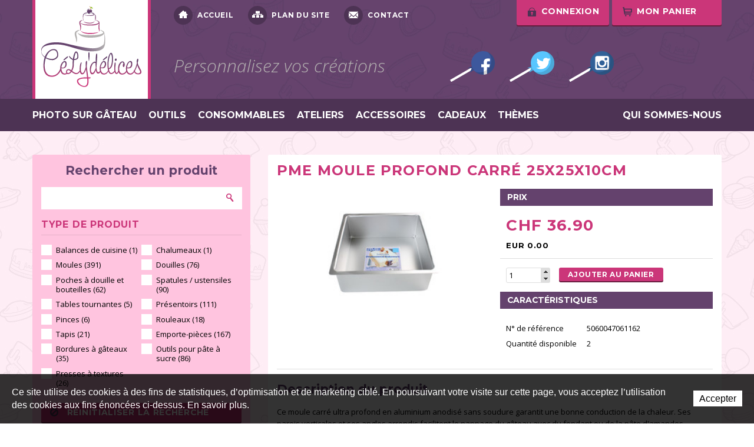

--- FILE ---
content_type: text/html; charset=utf-8
request_url: https://www.celydelices.ch/fr/Outils-1/PME-Moule-profond-Carre-25x25x10cm.html
body_size: 14446
content:
<!DOCTYPE html>
<!--
// POWERED BY ICECUBE2.NET
// DEVELOPED IN 2011
// 
// ICECUBE2.NET - THE MOST TIME AND COST EFFECTIVE WCM
// MORE THAN 1000 CUSTOMERS AND COUNTING
//
// MORE INFO AT : http://www.icecube2.net
--> 
<html xmlns="http://www.w3.org/1999/xhtml" xmlns:fb="http://www.facebook.com/2008/fbml" lang="fr" xml:lang="fr">
	<head><!-- ICVHDOC:620a77b2-0dc8-4c2c-bca4-d076513c594b,2.16.0.24,21.01.2026 04:09:23 -->
<!--V28 CSS3 buttons-->
<style type="text/css">
@font-face{ 
    font-family:'IceCubeIconsFont';font-weight:normal;font-style:normal; 
    src:url('//static-hostsolutions-ch.s3.amazonaws.com/IceCube/IceCubeIconsFont/IceCubeIconsFont.eot'); 
    src:url('//static-hostsolutions-ch.s3.amazonaws.com/IceCube/IceCubeIconsFont/IceCubeIconsFont.eot?#iefix') format('embedded-opentype'), 
        url('//static-hostsolutions-ch.s3.amazonaws.com/IceCube/IceCubeIconsFont/IceCubeIconsFont.woff') format('woff'), 
        url('//static-hostsolutions-ch.s3.amazonaws.com/IceCube/IceCubeIconsFont/IceCubeIconsFont.ttf') format('truetype'), 
        url('//static-hostsolutions-ch.s3.amazonaws.com/IceCube/IceCubeIconsFont/IceCubeIconsFont.svg#IceCubeIconsFont') format('svg');     
}
[data-icon]:before { font-family:'IceCubeIconsFont';content:attr(data-icon);speak:none;font-weight:normal;font-variant:normal;text-transform:none;line-height:1;-webkit-font-smoothing:antialiased;-moz-osx-font-smoothing:grayscale;margin-right:4px; }
</style>
<!--[if lte IE 7]><script type="text/javascript" src="//static-hostsolutions-ch.s3.amazonaws.com/IceCube/IceCubeIconsFont/lte-ie7.js"></script><![endif]-->

<!--/V28 CSS3 buttons-->




 
    
 		<meta http-equiv="Content-Type" content="text/html; charset=utf-8" />
        <meta name="viewport" content="width=device-width, initial-scale=1.0" />
		<meta http-equiv="Content-Script-Type" content="text/javascript" />
		<meta http-equiv="Content-Style-Type" content="text/css" />
		<meta http-equiv="Content-Language" content="fr" />  
		
		<title>PME Moule profond Carré 25x25 | CéLy'délices</title>
		
		<meta name="description" content="PME Moule profond Carré 25x25x10" />
		<meta name="keywords" content="PME, Moule à Gâteau, carré, cuisson, 25x25x10cm" />
		<meta name="language" content="fr-CH" />
		<meta name="robots" content="index,follow" />
		<meta name="generator" content="IceCube2.Net" />		
		<meta name="author" content="www.celydelices.ch, CéLy'délices" /> 
		<meta name="publisher" content="www.celydelices.ch, CéLy'délices" />
		<meta name="copyright" content="© 2026 CéLy'délices. Tous droits réservés" />
        
        <!-- Fav and touch icons -->
        <link rel="apple-touch-icon-precomposed" sizes="144x144" href="/Htdocs/Images/ico/apple-touch-icon-144-precomposed.png" />
        <link rel="apple-touch-icon-precomposed" sizes="114x114" href="/Htdocs/Images/ico/apple-touch-icon-114-precomposed.png" />
        <link rel="apple-touch-icon-precomposed" sizes="72x72" href="/Htdocs/Images/ico/apple-touch-icon-72-precomposed.png" />
        <link rel="apple-touch-icon-precomposed" href="/Htdocs/Images/ico/apple-touch-icon-57-precomposed.png" />
		<link rel="shortcut icon" href="/favicon.ico" type="image/x-icon" />
		<link rel="icon" href="/favicon.ico" type="image/x-icon" />		
		<link rel="canonical" href="https://www.celydelices.ch/fr/Outils-1/PME-Moule-profond-Carre-25x25x10cm.html" />  
		
		<meta name="google-site-verification" content="XpMRA-V2nUHI8o-U-ZnEEkVmfzcjE2bno0FLF6EzyW8" />
		 		
        <link rel="stylesheet" href="/css_v19_1931BE3047DC795C3D5DEEDBC1C9BF65.cssx" type="text/css" media="all" />
		
		<!--link rel="stylesheet" href="/css_debug_D0280D7D539E499145C37504F55C27AB.cssx?d=D0280D7D539E499145C37504F55C27AB&f=%2fHtdocs%2fStyles%2fbootstrap.min.css%2c%2fHtdocs%2fStyles%2ficecube.css%2c%2fHtdocs%2fStyles%2flib%2fshop.css%2c%2fHtdocs%2fStyles%2fprint.css%2c%2fHtdocs%2fStyles%2fcustom.css&v=debug" type="text/css" media="all" /-->
        
        <!--[if lt IE 9]>
            <script src="https://html5shim.googlecode.com/svn/trunk/html5.js"></script>
        <![endif]-->
        
        <!-- Fonts -->
        <link href='https://fonts.googleapis.com/css?family=Montserrat:700|Open+Sans:400,300,300italic,400italic,700,700italic' rel='stylesheet' type='text/css'>

	</head>
	<body class="IC2Render IC2Zone-31 IC2Nav-9670"><!-- res:Mobile.Resources.MobileRedirection.html -->

	
		<script type="text/javascript">
		// <![CDATA[ 
			
/* Mécanisme de tracking
-------------------------------------------------------------- */
var _gaq = [];
//	Gtag
window.dataLayer = window.dataLayer || [];
function gtag(){dataLayer.push(arguments);}
var gtagId = 'G-QMNEV28RMP'
gtag('js', new Date());
gtag('config', gtagId);

var TrackerCategory = document.location.pathname.substring(1).replace(/\.[a-zA-Z]+$/,'');
TrackerCategory += document.location.search.replace(/[?=&]/g,'/');
TrackerCategory = TrackerCategory.replace(/ReturnURL\/[^\/]*$/);

var Tracker = { 
	Category:TrackerCategory,  
	Providers:{
		'GA':function(category,action,label,value,id){	
			if(action && action.length>0){ 		
				value = (value)?value:1; 
				if(!this.IsEditionMode){
					gtag('event', action, {
						'event_category': category,
						'event_label': label,
						'value': value
					});
				}
			}
		},
		'IC2':function(category,action,label,value,id){
			if(window.console)
			console.log('Track:',{
				'category':category,
				'action':action,
				'label':label,
				'value':value,
				'id':id	
			});
		}		
	},
	TrackEvent:function(category,action,label,value,id)
	{			
		if(typeof(category)=="undefined"){ category=this.Category; }
		if(typeof(action)=="undefined"){ action=false; }
		if(typeof(label)=="undefined"){ label=false; }
		if(typeof(value)=="undefined"){ value=false; }
		if(typeof(id)=="undefined"){ id=this.ObjectID; }
		for(var p in this.Providers) {
			this.Providers[p](category,action,label,value,id);
		}
	},
	TrackShadowboxEvent:function(sb,action)
	{		
		if(sb.link && sb.player=='img'){
			var label_title = (sb.title!='')?sb.title:'Image';
			label_title+' - '+sb.content.replace(/\?puid=[^&]+/i,'');
			this.TrackEvent('Shadowbox',action,this.ResourceTitle+':'+label_title);
		}
	},
	TrackDownloadEvent:function(category,action,label,trackid)
	{			
		var org_ResourceID = this.ResourceID;
		this.ResourceID=trackid;  
		
		this.TrackEvent(category,action,label+':'+trackid);

		this.ResourceID=org_ResourceID; 
	},
	TrackMobileEvent:function(action,label,value,id)
	{		
		var path_nav = location.pathname.substring(1).replace(/\.[a-zA-Z]+$/,'');
		path_nav += location.search.replace(/[?=&]/g,'/');
		var path_hash = location.hash.substring(2);
		path_hash = path_hash.replace(/[?=&]/g,'/');
		path_hash = path_hash.replace(/\.aspx|\.html|\.htm/g,'');
		this.Category=(path_nav+path_hash).replace(/\/$/,'');		
		this.TrackEvent(this.Category,action,label,value,id);	 
	},
	TrackEComEvent: function(action,label,value)
	{
		if(typeof(value)=="undefined"){ value=1; }
		this.TrackEvent('Shop',action,label,value,-1);
	},
	TrackOpenForm: function(formID)
	{
		this.TrackEvent("Forms","OpenForm",formID,1);
	},
	TrackCompletedForm: function(formID)
	{
		this.TrackEvent("Forms","CompletedForm",formID,1);
	},
	TrackFormState: function(formID)
	{
		var url=top.location.href;		
		if(url.indexOf("sp.FormBuilderPart")>-1) {
			this.TrackCompletedForm(formID);
		}
		else {
			this.TrackOpenForm(formID);
		}
	}
	
};   
		// ]]>
		</script> 
		
		<div class="IC2Site">
			<div id="fb-root"></div>
			<!--[if lt IE 7]>
<div style='border: 1px solid #F7941D; background: #FEEFDA; text-align: center; clear: both; height: 75px; position: relative;'>
<div style='position: absolute; right: 3px; top: 3px; font-family: courier new; font-weight: bold;'><a href='#' onclick='javascript:this.parentNode.parentNode.style.display="none"; return false;'><img src='http://www.ie6nomore.com/files/theme/ie6nomore-cornerx.jpg' style='border: none;' alt='Close this notice'/></a></div>
<div style='width: 640px; margin: 0 auto; text-align: left; padding: 0; overflow: hidden; color: black;'>
<div style='width: 75px; float: left;'><img src='http://www.ie6nomore.com/files/theme/ie6nomore-warning.jpg' alt='Warning!'/></div>
<div style='width: 275px; float: left; font-family: Arial, sans-serif;'>
<div style='font-size: 14px; font-weight: bold; margin-top: 12px;'>Vous utilisez un navigateur dépassé depuis près de 8 ans!</div>
<div style='font-size: 12px; margin-top: 6px; line-height: 12px;'>Pour une meilleure expérience web, prenez le temps de mettre votre navigateur à jour.</div>
</div>
<div style='width: 75px; float: left;'><a href='http://fr.www.mozilla.com/fr/' target='_blank'><img src='http://www.ie6nomore.com/files/theme/ie6nomore-firefox.jpg' style='border: none;' alt='Get Firefox 3.5'/></a></div>
<div style='width: 75px; float: left;'><a href='http://www.microsoft.com/downloads/details.aspx?FamilyID=341c2ad5-8c3d-4347-8c03-08cdecd8852b&DisplayLang=fr' target='_blank'><img src='http://www.ie6nomore.com/files/theme/ie6nomore-ie8.jpg' style='border: none;' alt='Get Internet Explorer 8'/></a></div>
<div style='width: 73px; float: left;'><a href='http://www.apple.com/fr/safari/download/' target='_blank'><img src='http://www.ie6nomore.com/files/theme/ie6nomore-safari.jpg' style='border: none;' alt='Get Safari 4'/></a></div>
<div style='float: left;'><a href='http://www.google.com/chrome?hl=fr' target='_blank'><img src='http://www.ie6nomore.com/files/theme/ie6nomore-chrome.jpg' style='border: none;' alt='Get Google Chrome'/></a></div>
</div></div><![endif]--> 
  
			<div id="header_print"><img src="/Htdocs/Images/header_print.png" alt="CéLy'délices" /></div>
			<header>
                <div class="navbar-wrapper">    
                    <div class="container">
                
                        <div class="navbar-inverse">
                            <a class="btn-navButton button visible-phone"><span></span></a>
                            <a class="btn-basketButton button visible-phone"><span class="ico"></span><span class="nbItems">0</span></a>
                            <a class="brand" href="/fr/index.html"><img src="/Htdocs/Images/logo.png" alt="CéLy'délices"></a>
                            <div class="clearfix"></div>
                            <div class="toolbar visible-desktop visible-tablet">
                                
    <div class="quicklinks">
        <a href="/fr/index.html" class="home"><span></span>Accueil</a>
        <a href="/scripts/modules/sitemap/sitemap.aspx?idn=9664" class="sitemap"><span></span>Plan du site</a>
        <a href="/fr/Contact.html" class="contact"><span></span>Contact</a>
        
        <div class="clearfix"></div>
    </div>



                                <div class="buttons">
                                    
                                    
                                        <a class="login button" href="/Scripts/Modules/Customers/Login.aspx?idn=9617&fb=1&fc=1&ReturnURL="><strong>connexion</strong><span class="ico"></span></a>
                                    
                                    <a href="#" class="cart button"><strong>Mon panier</strong><span class="ico"></span><span class="nbItems">0</span></a>
                                    <div class="clearfix"></div>
                                </div>
                                <div class="clearfix"></div>
                                <div class="socialbar visible-desktop visible-tablet">
                                	<span class="slogan">Personnalisez vos créations</span>
                                    <a href="https://www.facebook.com/pages/C%C3%A9Lyd%C3%A9lices/733967176673505" target="_blank" class="facebook">Facebook</a>
                                    <a href="https://twitter.com/celydelices" target="_blank" class="twitter">Twitter</a>
                                    <a href="https://instagram.com/celydelices" target="_blank" class="instagram">Instagram</a>
                                </div>
                            </div>
                        </div>
                    
                    </div>
                    <div class="navbar">
                        
                        <div class="container">
                            <ul class="nav" id="nav">
                                

		
			<li class="level0 first "><a href="/fr/Photo-sur-gateau/Impression-alimentaire.html" target="_self">Photo sur gâteau</a>
			
				<ul>
				
					<span class="nav_corner"></span>
                    <li class="level1 first "><a href="/fr/Photo-sur-gateau/Commandez-votre-photo-ici.html" target="_self">Commandez votre photo ici</a>
					
					</li>
				
					<span class="nav_corner"></span>
                    <li class="level1  "><a href="/fr/Impressions-alimentaires/Quelle-feuille-choisir/Quelle-Feuille-choisir.html" target="_self">Quelle feuille choisir</a>
					
					</li>
				
					<span class="nav_corner"></span>
                    <li class="level1  "><a href="/fr/Impressions-alimentaires/Liste-de-prix/Liste-de-prix-impressions-alimentaires.html" target="_self">Liste de prix</a>
					
					</li>
				
					<span class="nav_corner"></span>
                    <li class="level1 last "><a href="/fr/Photo-sur-gateau/Nos-realisations/Photo.html" target="_self">Nos réalisations</a>
					
					</li>
				
				</ul>
			
			</li>
		
			<li class="level0  "><a href="/fr/Outils.html" target="_self">Outils</a>
			
			</li>
		
			<li class="level0  "><a href="/fr/Consommables.html" target="_self">Consommables</a>
			
			</li>
		
			<li class="level0  "><a href="/fr/Kits/Ateliers-Divers.html" target="_self">Ateliers</a>
			
				<ul>
				
					<span class="nav_corner"></span>
                    <li class="level1 first "><a href="/fr/Kits/Ateliers-Divers.html" target="_self">Ateliers Divers</a>
					
					</li>
				
					<span class="nav_corner"></span>
                    <li class="level1  "><a href="/fr/Kits/Anniversaires-enfants.html" target="_self">Anniversaires enfants</a>
					
					</li>
				
					<span class="nav_corner"></span>
                    <li class="level1  "><a href="/fr/Kits/Macarons-1.html" target="_self">Macarons</a>
					
					</li>
				
					<span class="nav_corner"></span>
                    <li class="level1 last "><a href="/fr/Kits/Atelier-pour-enfants.html" target="_self">Atelier pour enfants</a>
					
					</li>
				
				</ul>
			
			</li>
		
			<li class="level0  "><a href="/fr/Accessoires/Accessoires-a-cakepops.html" target="_self">Accessoires</a>
			
				<ul>
				
					<span class="nav_corner"></span>
                    <li class="level1 first "><a href="/fr/Accessoires/Accessoires-a-cakepops.html" target="_self">Accessoires à cakepops</a>
					
					</li>
				
					<span class="nav_corner"></span>
                    <li class="level1  "><a href="/fr/Accessoires/Accessoires-a-cupcakes.html" target="_self">Accessoires à cupcakes</a>
					
					</li>
				
					<span class="nav_corner"></span>
                    <li class="level1  "><a href="/fr/Accessoires/Accessoires-de-fete.html" target="_self">Accessoires de fête</a>
					
					</li>
				
					<span class="nav_corner"></span>
                    <li class="level1  "><a href="/fr/Accessoires/Boites-et-caissettes.html" target="_self">Boîtes et caissettes</a>
					
					</li>
				
					<span class="nav_corner"></span>
                    <li class="level1 last "><a href="/fr/Accessoires/Emballages.html" target="_self">Emballages</a>
					
					</li>
				
				</ul>
			
			</li>
		
			<li class="level0  "><a href="/fr/Cadeaux/Cadeaux-personnalisables.html" target="_self">Cadeaux</a>
			
				<ul>
				
					<span class="nav_corner"></span>
                    <li class="level1 first "><a href="/fr/Cadeaux/Ils-nous-ont-fait-confiance/References.html" target="_self">Ils nous ont fait confiance</a>
					
					</li>
				
				</ul>
			
			</li>
		
			<li class="level0  "><a href="/fr/Themes/Bapteme.html" target="_self">Thèmes</a>
			
				<ul>
				
					<span class="nav_corner"></span>
                    <li class="level1 first "><a href="/Scripts/Index.aspx?id=28521" target="_self">BON D'ACHAT</a>
					
					</li>
				
					<span class="nav_corner"></span>
                    <li class="level1  "><a href="/fr/Themes/Bapteme.html" target="_self">Baptême</a>
					
					</li>
				
					<span class="nav_corner"></span>
                    <li class="level1  "><a href="/fr/Themes/Halloween.html" target="_self">Halloween</a>
					
					</li>
				
					<span class="nav_corner"></span>
                    <li class="level1  "><a href="/fr/Themes/Mariages.html" target="_self">Mariages</a>
					
					</li>
				
					<span class="nav_corner"></span>
                    <li class="level1  "><a href="/fr/Themes/Naissance.html" target="_self">Naissance</a>
					
					</li>
				
					<span class="nav_corner"></span>
                    <li class="level1  "><a href="/fr/Themes/Noel.html" target="_self">Noël</a>
					
					</li>
				
					<span class="nav_corner"></span>
                    <li class="level1  "><a href="/fr/Themes/Paques.html" target="_self">Pâques</a>
					
					</li>
				
					<span class="nav_corner"></span>
                    <li class="level1  "><a href="/fr/Themes/Premiere-Communion.html" target="_self">Première Communion</a>
					
					</li>
				
					<span class="nav_corner"></span>
                    <li class="level1 last "><a href="/fr/Themes/St-Valentin.html" target="_self">St-Valentin</a>
					
					</li>
				
				</ul>
			
			</li>
		
			<li class="level0 last "><a href="/fr/Qui-sommes-nous/VACANCES-ANNUELLES.html" target="_self">Qui sommes-nous</a>
			
				<ul>
				
					<span class="nav_corner"></span>
                    <li class="level1 first "><a href="/fr/Qui-sommes-nous/Notre-equipe-1/Notre-equipe.html" target="_self">Notre équipe</a>
					
					</li>
				
					<span class="nav_corner"></span>
                    <li class="level1  "><a href="/fr/Qui-sommes-nous/Nous-trouver/Adresse.html" target="_self">Nous trouver</a>
					
					</li>
				
					<span class="nav_corner"></span>
                    <li class="level1  "><a href="/fr/Contact/Contact.html" target="_self">Contact</a>
					
					</li>
				
					<span class="nav_corner"></span>
                    <li class="level1 last "><a href="/fr/Qui-sommes-nous/Horaires/Horaires.html" target="_self">Horaires</a>
					
					</li>
				
				</ul>
			
			</li>
		
        	


                                <li class="accountLinks visible-phone">
                                    <ul>
                                        
                                        
                                            <li><a class="login" href="/Scripts/Modules/Customers/Login.aspx?idn=9617&fb=1&fc=1&ReturnURL="><strong>connexion</strong><span class="ico"></span></a></li>
                                        
                                    </ul>
                                </li>
                            </ul>
                        </div>
                        
                    </div>
                    
                </div>
            </header>
            
            <div class="container">
                <div class="row">
                    <div class="span4">
                       	


<script type="text/javascript">
	if(typeof(window.G_FacetNavigation)=="undefined") {
		window.G_FacetNavigation={		
			Instances: {},
			/*static*/OnSliderChange: function(id)
			{
				var control_type=id.substr(-3);
				var ctl_min=id.substring(0,id.length-9)+"SliderMin";
				var ctl_max=id.substring(0,id.length-9)+"SliderMax";
				
				var v_min = parseInt(jQuery("#"+ctl_min).val());
				var v_max = parseInt(jQuery("#"+ctl_max).val());
								
				if(control_type == "Min" && v_max < v_min){
					v_min = v_max;
					jQuery(ctl_max).val(v_max);
				}
				else if(control_type == "Max" && v_max < v_min){
					v_max = v_min;
					jQuery(ctl_max).val(v_min);
				}
				
				var cfg = jQuery.data(el,"RangeConfig");
				var max_value=cfg.RangeMaxValue;
				
				if(v_max > max_value) {
					v_max = max_value;
					jQuery(ctl_max).val(max_value);
				}
				
				if(v_min < 0){
					v_min = 0;
					jQuery("#"+ctl_min).val(v_min);
				}
				
				jQuery("#"+id).slider('option', 'values', [v_min, v_max]);				
			},
			/*static*/ResetForm: function(id)
			{
				jQuery("#"+id+" input:text").val("");
				jQuery("#"+id+" input:checkbox").attr("checked", false);
				jQuery("#"+id+" input:radio").attr("checked", false);
				
				jQuery("#"+id+" select").prop("selectedIndex", 0);
				
				jQuery("#"+id+" .FacetNavigationSlider").each(function(i,el) {
					
					var cfg = jQuery.data(el,"RangeConfig");
					var el_id="#"+el.id;
					
					jQuery(el).slider('values',0,cfg.RangeMinValue);
					jQuery(el).slider('values',1,cfg.RangeMaxValue);
					jQuery(el_id+"Min").val(cfg.RangeMinValue);
					jQuery(el_id+"Max").val(cfg.RangeMaxValue);
					
					jQuery(el).slider("refresh");
				});
				
			},
			/*static*/BuildSlider: function(id, cfg)
			{			
				jQuery("#"+id).slider({
					range:  true,
					min:    cfg.RangeMinValue,
					max:    cfg.RangeMaxValue,
					step: 1, // TODO: configure
					values: [cfg.RequestRangeMinValue, cfg.RequestRangeMaxValue],
					slide: function(event, ui){
						if (ui.values[0]+20 >= ui.values[1]) {
						//	return false;					
						}
						jQuery("#"+id+"Min").val(ui.values[0]);
						jQuery("#"+id+"Max").val(ui.values[1]);
					}
				
				});
				
				var el = jQuery("#"+id)[0];
				
				jQuery.data(el,"RangeConfig",cfg);
				
				jQuery("#"+id+"Min").val(cfg.RequestRangeMinValue);
				jQuery("#"+id+"Max").val(cfg.RequestRangeMaxValue);	
			},		
			/*static*/BuildControls: function() {
			
				for(var fci_id in this.Instances) {
					var fci=this.Instances[fci_id];
					
					for(var ctl_id in fci.Controls) {
						var ctl_cfg=fci.Controls[ctl_id];
						
						switch(ctl_cfg.ControlType) {
							case "Slider":
								G_FacetNavigation.BuildSlider(ctl_id,ctl_cfg);
								break;	
						};
					}				
				}			
			},
			/*static*/OnBeforeSubmit: function(instanceID)
			{
				var fci=this.Instances[instanceID];
				
				for(var ctl_id in fci.Controls) {
					var ctl_cfg=fci.Controls[ctl_id];
					
					switch(ctl_cfg.ControlType) {
						case "Slider":
							//G_FacetNavigation.BuildSlider(ctl_id,ctl_cfg);
							var range=jQuery("#"+ctl_id+"Min").val()
								+"-"
								+jQuery("#"+ctl_id+"Max").val();
							
							var hidden_ctl_id=ctl_id.substring(0,ctl_id.length-6);
							
							jQuery("#"+hidden_ctl_id).val(range);
							break;	
					};
				}
				
				return true;
			}
		};
	}
	
	G_FacetNavigation.Instances["FacetNavigation1"]={
		Controls:{}			
	};
</script>


<div class="facetBox">
    
    <div class="searchFacetteOpacity"><img src="/Htdocs/Images/ajax-loader-facelift.gif" /></div>
    
    <h3>Rechercher un produit</h3>
    <a class="collapseBtn collapsed" data-target="#facetContainer" data-toggle="collapse">Rechercher un produit</a>
    
    <div id="facetContainer" class="collapse">
    
        <form name="FacetNavigation" id="FacetNavigation1" class=" ShopSearchForm" action="/Scripts/Modules/CustomView/List.aspx" method="GET" onsubmit="G_FacetNavigation.OnBeforeSubmit(this.id);">
           	
            
            
            
            
               <input type="hidden" name="idn" value="9670" />
            
            
            <!--<input type="hidden" name="idn" value="9670" />-->
            <input type="hidden" name="name" value="ToolsProductSearch" />
                         
            <div class="search">
            	<div>
                    <label>Mots-clés</label>
                    <input type="text" class="text" value="" name="ftq" id="SmallSearchField"
                        onfocus="this.value=(this.value!='')?this.value:''" 
                        onblur="this.value=(this.value=='')?'':this.value" />
                    <button type="submit" class="btn" name="search">Rechercher</button>
              	</div>
            </div>
	
			<style type="text/css">
				/* OUTILS */
				.c76 { display:none;}
				.c76.MoulesSelected { display:block !important;}
				.c77 { display:none;}
				.c77.PresentoirsSelected { display:block !important;}
				.c78 { display:none;}
				.c78.RouleauxSelected { display:block !important;}
				.c99 { display:none;}
				.c99.EmportePiecesSelected { display:block !important;}
				/* CONSOMMABLES */
				.c80 { display:none;}
				.c80.AromeSelected { display:block !important;}
				.c81 { display:none;}
				.c81.ParfumSelected { display:block !important;}
				.c87 { display:none;}
				.c87.ConditionnementSelected { display:block !important;}
				.c88 { display:none;}
				.c88.ColorantSelected { display:block !important;}
				.c89 { display:none;}
				.c89.CouleurColorantSelected { display:block !important;}
				.c90 { display:none;}
				.c90.ChocolatSelected { display:block !important;}
				.c91 { display:none;}
				.c91.SucreSelected { display:block !important;}
				.c92 { display:none;}
				.c92.ModelageSelected { display:block !important;}
				.c97 { display:none;}
				.c97.PeintureSelected { display:block !important;}
				.c100 { display:none;}
				.c100.CouleurAlimentaireSelected { display:block !important;}
			</style>
			
            
			
                <div class="categoriesSearch CheckBox c75  CheckBox 
                 
                 
                 
				 
                 
                 
                 
                 
                 
                 
                 
                 
                 
                 
                 
                ">
                    <h4>Type de produit</h4>
                    <div class="box">
                        
                        
                        
                        
                            <ul>
                                
                                    
                                            <li class="color_509"><a onclick="return false"  href="#"><input class="" type="checkbox" name="C75" value="509" />Balances de cuisine (1)</a></li>
                                        
                                        
                                
                                    
                                            <li class="color_510"><a onclick="return false"  href="#"><input class="" type="checkbox" name="C75" value="510" />Chalumeaux (1)</a></li>
                                        
                                        
                                
                                    
                                            <li class="color_511"><a onclick="return false"  href="#"><input class="" type="checkbox" name="C75" value="511" />Moules (391)</a></li>
                                        
                                        
                                
                                    
                                            <li class="color_512"><a onclick="return false"  href="#"><input class="" type="checkbox" name="C75" value="512" />Douilles (76)</a></li>
                                        
                                        
                                
                                    
                                            <li class="color_513"><a onclick="return false"  href="#"><input class="" type="checkbox" name="C75" value="513" />Poches à douille et bouteilles (62)</a></li>
                                        
                                        
                                
                                    
                                            <li class="color_514"><a onclick="return false"  href="#"><input class="" type="checkbox" name="C75" value="514" />Spatules / ustensiles (90)</a></li>
                                        
                                        
                                
                                    
                                            <li class="color_515"><a onclick="return false"  href="#"><input class="" type="checkbox" name="C75" value="515" />Tables tournantes (5)</a></li>
                                        
                                        
                                
                                    
                                            <li class="color_516"><a onclick="return false"  href="#"><input class="" type="checkbox" name="C75" value="516" />Présentoirs (111)</a></li>
                                        
                                        
                                
                                    
                                            <li class="color_517"><a onclick="return false"  href="#"><input class="" type="checkbox" name="C75" value="517" />Pinces (6)</a></li>
                                        
                                        
                                
                                    
                                            <li class="color_518"><a onclick="return false"  href="#"><input class="" type="checkbox" name="C75" value="518" />Rouleaux (18)</a></li>
                                        
                                        
                                
                                    
                                            <li class="color_519"><a onclick="return false"  href="#"><input class="" type="checkbox" name="C75" value="519" />Tapis (21)</a></li>
                                        
                                        
                                
                                    
                                            <li class="color_520"><a onclick="return false"  href="#"><input class="" type="checkbox" name="C75" value="520" />Emporte-pièces (167)</a></li>
                                        
                                        
                                
                                    
                                            <li class="color_521"><a onclick="return false"  href="#"><input class="" type="checkbox" name="C75" value="521" />Bordures à gâteaux (35)</a></li>
                                        
                                        
                                
                                    
                                            <li class="color_522"><a onclick="return false"  href="#"><input class="" type="checkbox" name="C75" value="522" />Outils pour pâte à sucre (86)</a></li>
                                        
                                        
                                
                                    
                                            <li class="color_523"><a onclick="return false"  href="#"><input class="" type="checkbox" name="C75" value="523" />Presses à textures (26)</a></li>
                                        
                                        
                                
                            </ul>
                            <div class="clearfix"></div>
                        
                        
                        
                        
                        
                        
                        
                        
                        
                        
                        
                        
                        
                        
                        
                        
                        
                        
                        <div class="clear"></div>
                    </div>
                </div>
            
            
			
                <div class="categoriesSearch CheckBox c76  CheckBox 
                 
                 
                 
				 
                 
                 
                 
                 
                 
                 
                 
                 
                 
                 
                 
                ">
                    <h4>Type de moule</h4>
                    <div class="box">
                        
                        
                        
                        
                            <ul>
                                
                                    
                                            <li class="color_524"><a onclick="return false"  href="#"><input class="" type="checkbox" name="C76" value="524" />Moules à gâteau (245)</a></li>
                                        
                                        
                                
                                    
                                            <li class="color_525"><a onclick="return false"  href="#"><input class="" type="checkbox" name="C76" value="525" />Moules en silicone 3D (84)</a></li>
                                        
                                        
                                
                                    
                                            <li class="color_526"><a onclick="return false"  href="#"><input class="" type="checkbox" name="C76" value="526" />Moules à chocolat (86)</a></li>
                                        
                                        
                                
                                    
                                            <li class="color_527"><a onclick="return false"  href="#"><input class="" type="checkbox" name="C76" value="527" />Moules à mini-gâteaux en silicone (31)</a></li>
                                        
                                        
                                
                                    
                                            <li class="color_528"><a onclick="return false"  href="#"><input class="" type="checkbox" name="C76" value="528" />Moules à sucettes (4)</a></li>
                                        
                                        
                                
                                    
                                            <li class="color_529"><a onclick="return false"  href="#"><input class="" type="checkbox" name="C76" value="529" />Moules à cakepops (3)</a></li>
                                        
                                        
                                
                                    
                                            <li class="color_530"><a onclick="return false"  href="#"><input class="" type="checkbox" name="C76" value="530" />Moules à macarons (1)</a></li>
                                        
                                        
                                
                            </ul>
                            <div class="clearfix"></div>
                        
                        
                        
                        
                        
                        
                        
                        
                        
                        
                        
                        
                        
                        
                        
                        
                        
                        
                        <div class="clear"></div>
                    </div>
                </div>
            
            
			
                <div class="categoriesSearch CheckBox c77  CheckBox 
                 
                 
                 
				 
                 
                 
                 
                 
                 
                 
                 
                 
                 
                 
                 
                ">
                    <h4>Type de présentoir</h4>
                    <div class="box">
                        
                        
                        
                        
                            <ul>
                                
                                    
                                            <li class="color_531"><a onclick="return false"  href="#"><input class="" type="checkbox" name="C77" value="531" />Présentoirs à gâteaux (98)</a></li>
                                        
                                        
                                
                                    
                                            <li class="color_532"><a onclick="return false"  href="#"><input class="" type="checkbox" name="C77" value="532" />Présentoirs à cakepops (2)</a></li>
                                        
                                        
                                
                                    
                                            <li class="color_533"><a onclick="return false"  href="#"><input class="" type="checkbox" name="C77" value="533" />Présentoirs à cupcakes (23)</a></li>
                                        
                                        
                                
                            </ul>
                            <div class="clearfix"></div>
                        
                        
                        
                        
                        
                        
                        
                        
                        
                        
                        
                        
                        
                        
                        
                        
                        
                        
                        <div class="clear"></div>
                    </div>
                </div>
            
            
			
                <div class="categoriesSearch CheckBox c78  CheckBox 
                 
                 
                 
				 
                 
                 
                 
                 
                 
                 
                 
                 
                 
                 
                 
                ">
                    <h4>Type de rouleau</h4>
                    <div class="box">
                        
                        
                        
                        
                            <ul>
                                
                                    
                                            <li class="color_534"><a onclick="return false"  href="#"><input class="" type="checkbox" name="C78" value="534" />Rouleaux à texture (3)</a></li>
                                        
                                        
                                
                                    
                                            <li class="color_535"><a onclick="return false"  href="#"><input class="" type="checkbox" name="C78" value="535" />Rouleaux anti-adhésifs (5)</a></li>
                                        
                                        
                                
                            </ul>
                            <div class="clearfix"></div>
                        
                        
                        
                        
                        
                        
                        
                        
                        
                        
                        
                        
                        
                        
                        
                        
                        
                        
                        <div class="clear"></div>
                    </div>
                </div>
            
            
			
                <div class="categoriesSearch CheckBox c99  CheckBox 
                 
                 
                 
				 
                 
                 
                 
                 
                 
                 
                 
                 
                 
                 
                 
                ">
                    <h4>Type d'emporte-pièces</h4>
                    <div class="box">
                        
                        
                        
                        
                            <ul>
                                
                                    
                                            <li class="color_659"><a onclick="return false"  href="#"><input class="" type="checkbox" name="C99" value="659" />Emporte-pièce à piston (40)</a></li>
                                        
                                        
                                
                                    
                                            <li class="color_660"><a onclick="return false"  href="#"><input class="" type="checkbox" name="C99" value="660" />Emporte-pièce nombres et alphabet (12)</a></li>
                                        
                                        
                                
                                    
                                            <li class="color_661"><a onclick="return false"  href="#"><input class="" type="checkbox" name="C99" value="661" />Sets d’emporte-pièces (98)</a></li>
                                        
                                        
                                
                                    
                                            <li class="color_662"><a onclick="return false"  href="#"><input class="" type="checkbox" name="C99" value="662" />Emporte-pièce métallique (51)</a></li>
                                        
                                        
                                
                                    
                                            <li class="color_663"><a onclick="return false"  href="#"><input class="" type="checkbox" name="C99" value="663" />Emporte-pièce plastique (99)</a></li>
                                        
                                        
                                
                            </ul>
                            <div class="clearfix"></div>
                        
                        
                        
                        
                        
                        
                        
                        
                        
                        
                        
                        
                        
                        
                        
                        
                        
                        
                        <div class="clear"></div>
                    </div>
                </div>
            
            
            
            <div class="buttonBox">
                <!--<button class="categoriesSearchSubmit" type="submit" ><span class="ico"></span>Afficher la recherche</button>
                <div class="clear"></div>-->
                <button onclick="G_FacetNavigation.ResetForm('FacetNavigation1');" class="categoriesSearchCancel" type="submit"><span class="ico"></span>Réinitialiser la recherche</button>
            </div>
            
        </form>
        
    </div>

</div>


<div class="facetBox FilterFacetNavigation"><a class="collapseBtn collapsed" data-toggle="collapse" data-target="#facetContainer">Filtre supplémentaire</a></div>




                        
                       	
                       	
                       	
                        
						
						


						
                        
                        
						
						
							
								
								
								
								
								
							
						
                    </div>
                    <div class="span8">
                        
    
    	<div class="whiteWrapper">
            <h2 class="pageTitle">PME Moule profond Carré 25x25x10cm</h2>
            <div class="content"> 
            
            	<div class="row-fluid">
                
                    
                        <div id="ProductImages" class="column span6">
                            
                                <div class="FirstImage">
                                    <a rel="shadowbox[product]" href="/Htdocs/Images/Pictures/3854.jpg"><img src="/Htdocs/Images/IF_Content_300/3854.jpg" alt="Aperçu du produit (touche ESC pour fermer)" /></a>
                                </div>
                              
                            		
                                
                             
                            <div class="clear"></div>
                       </div>	
                        
    
                    <div id="ProductDetail" class="column span6"> 
                        <div class="PriceBox">
                            <h3>Prix</h3>  
                            <div id="PriceDetail">                    
                                
                                  
                                <div class="AdjustedPriceView" style="display:none;">
                                    <div class="newprice"><span>CHF </span></div>
                                    <div class="oldprice">Au lieu de <span>CHF 36.90</span></div>
                                    <div class="otherprice"><span>EUR </span></div>                        
                                </div>
                                <div class="NormalPriceView">
                                    <div class="currentprice"><span>CHF 36.90</span></div>
                                    <div class="otherprice"><span>EUR 0.00</span></div>	                        
                                </div>
                            </div>
                            
                            

 
<script type="text/javascript">
//<![CDATA[
	var ShopChoiciesParams = { objectID:"18012" };
	if(Tracker) { Tracker.TrackEComEvent("ProductView",Tracker.ResourceTitle); } 
//]]>
</script>
                                 
                            <div class="quantity">
                                <input id="txtQty18012" name="txtQty18012" type="text" value="1" class="text" />
                                <div class="qty">
                                    <a href="#" class="plus" onclick="incrementQty('#txtQty18012','basketajax',null);return false;">+</a>
                                    <a href="#" class="minus" onclick="decrementQty('#txtQty18012','basketajax',null);return false;">-</a>
                                </div>
                            </div>
                            
                            <div class="add_to_cart_link cart_link tools">
                                <a href="#" class="button" onclick="AddItem(18012,9670,2);return false;" id="btnAdd18012">
                                    <strong>Ajouter au panier</strong>
                                    <span class="ico"></span>
                                </a>
                            </div>
                            
                            <div class="clear"></div>
                        </div>
                        <div class="PropertiesBox">
                            <h3>Caractéristiques</h3>            
                            
                                <div class="property-wrap">
                                    <div class="property-label"><strong>N° de référence</strong></div>
                                    <div class="property-value" id="RefDetailValue">5060047061162</div>
                                    <div class="clear"></div>
                                </div>
                                         
                            
                                <div class="property-wrap">
                                    <div class="property-label"><strong>Quantité disponible</strong></div>
                                    <div class="property-value" id="QuantityDetailValue">2</div>
                                    <div class="clear"></div>
                                </div>
                                         
                            
                                <!--div class="property-wrap">
                                    <div class="property-label"><strong>Poids (kg)</strong></div>
                                    <div class="property-value">0.65</div>
                                    <div class="clear"></div>
                                </div-->
                              
                            <div style="display:none;">
<!--Type de produit-->
<div class="property-wrap"><div class="property-label"><strong>Type de produit</strong></div><div class="property-item">

<div class="property-value">

Moules
</div>


</div><div class="clear"></div></div>

<!--Type de moule-->
<div class="property-wrap"><div class="property-label"><strong>Type de moule</strong></div><div class="property-item">

<div class="property-value">

Moules à gâteau
</div>


</div><div class="clear"></div></div>

<!--Type de présentoir-->

<!--Type de rouleau-->

<!--Type d'emporte-pièces-->
</div>
                        </div> 
                    </div>  
                    <div class="clear"></div>
                    
                </div>
                
                <div id="ProductContent"><h3 class="default-subtitle">Description du produit</h3><p>Ce moule carré ultra profond en aluminium anodisé sans soudure garantit une bonne conduction de la chaleur. Ses parois verticales et ses angles&nbsp;arrondis facilitent le nappage du gâteau avec du fondant ou de la pâte d'amandes.</p>

<p>Dimension env.: 25&nbsp;x&nbsp;25&nbsp;x&nbsp;10&nbsp;cm</p>

<p>Ne pas mettre au lave-vaisselle.</p>
</div> 
                
                
    <div class="listing shoplist LinkedProducts">
    	<h3 class="default-subtitle">Produits liés</h3>
        
            <div class="item">
                <a href="/fr/Outils-1/Set-de-8-outils-de-modelage-pour-pate-a-sucre-patisse.html"><img src="/Htdocs/Images/IF_Listing/3200.jpg" alt="Set de 8 outils de modelage pour p&#226;te &#224; sucre patisse" /></a>
                
                <div class="textBox">
                	<h4><a href="/fr/Outils-1/Set-de-8-outils-de-modelage-pour-pate-a-sucre-patisse.html">Set de 8 outils de modelage pour pâte à sucre patisse</a></h4>
                    
                                        
                    
                    
                        <div class="cprice">CHF 8.00</div>
                    
                    <a href="/fr/Outils-1/Set-de-8-outils-de-modelage-pour-pate-a-sucre-patisse.html" class="button">Plus d'informations</a>
                </div>
                <div class="clear"></div>
            </div>
        
            <div class="item">
                <a href="/fr/Consommables/Funcakes-preparation-pour-creme-patissiere-1-kg.html"><img src="/Htdocs/Images/IF_Listing/3378.jpg" alt="Funcakes pr&#233;paration pour cr&#232;me p&#226;tissi&#232;re 1 kg" /></a>
                
                <div class="textBox">
                	<h4><a href="/fr/Consommables/Funcakes-preparation-pour-creme-patissiere-1-kg.html">Funcakes préparation pour crème pâtissière 1 kg</a></h4>
                    
                                        
                    
                    
                        <div class="cprice">CHF 13.90</div>
                    
                    <a href="/fr/Consommables/Funcakes-preparation-pour-creme-patissiere-1-kg.html" class="button">Plus d'informations</a>
                </div>
                <div class="clear"></div>
            </div>
         
    </div>
    <div class="clear"></div>
 
                    
                <div class="LinkCategory">
                    <!--<a href="/fr/Outils-1.html" class="button">Retour</a>-->
                    <a onclick="return document.forms['FacetNavigation'].submit();" class="button">Retour</a>
                </div>
                <div class="clear"></div>
            </div>
        </div>
    


                    </div>
                </div>
            </div>
            
            <footer>
    <div class="inner">
        <div class="container">
            <div class="row">
                <div class="span3">
                    <div class="part BlocLinks">
	
	<h3 class="default-title">Accès rapides</h3>
	
		
    <div class="box">
	
		
		
		
			<ul>
				
					
					
						<li class="link-internal"><a href="/fr/Photo-sur-gateau.html" target="_self" title="Photos comestibles">Photos comestibles</a></li>
					
				
					
					
						<li class="link-internal"><a href="/Scripts/Index.aspx?idn=9670" target="_self" title="Outils">Outils</a></li>
					
				
					
					
						<li class="link-internal"><a href="/fr/Kits.html" target="_self" title="Kits">Kits</a></li>
					
				
					
					
						<li class="link-internal"><a href="/fr/Cadeaux.html" target="_self" title="Cadeaux">Cadeaux</a></li>
					
				
					
					
						<li class="link-internal"><a href="/fr/Qui-sommes-nous.html" target="_self" title="Qui sommes-nous">Qui sommes-nous</a></li>
					
				
			</ul>
		
	
	</div>
</div><!-- SEZ layout_id: LM_Shared_Z31 -->
                </div>
                <div class="span3">
                    <div class="part BlocLinks">
	
	<h3 class="default-title">Informations</h3>
	
		
    <div class="box">
	
		
		
		
			<ul>
				
					
					
						<li class="link-internal"><a href="/fr/Informations/Conditions-generales.html" target="_self" title="Conditions g&#233;n&#233;rales">Conditions générales</a></li>
					
				
					
					
						<li class="link-internal"><a href="/fr/Informations/Livraison.html" target="_self" title="Livraison">Livraison</a></li>
					
				
					
					
						<li class="link-internal"><a href="/fr/Informations/Paiement.html" target="_self" title="Paiement">Paiement</a></li>
					
				
					
					
						<li class="link-internal"><a href="/fr/Informations/Fidelite.html" target="_self" title="Fid&#233;lit&#233;">Fidélité</a></li>
					
				
			</ul>
		
	
	</div>
</div><!-- SEZ layout_id: LM_Shared_Z31 -->
                </div>
                <div class="span3">
                    <div class="part BlocLinks">
                        <h3 class="default-title">Suivez-nous</h3>
                        <div class="box">
                            <ul>
                                <li class="link-external facebook">
                                    <a target="_blank" href="https://www.facebook.com/pages/C%C3%A9Lyd%C3%A9lices/733967176673505"><span></span>Facebook</a>
                                </li>
                                <li class="link-external twitter">
                                    <a target="_blank" href="https://twitter.com/celydelices"><span></span>Twitter</a>
                                </li>
                                <li class="link-external instagram">
                                    <a href="http://instagram.com/celydelices" target="_blank"><span></span>Instagram</a>
                                </li>
                            </ul>
                        </div>
                    </div>
                </div>
                <div class="span3 last">
                    <div class="part BlocText">
	
	<h3 class="default-title">Nous trouver</h3>
	
	
	<div class="box">
		
			<p><strong>CéLy'délices Sàrl</strong><br />
Rue du 23 juin 43&nbsp;<br />
2822 Courroux<br />
Tel: 078/815 62 90</p>

<p><a href="mailto:&#105;&#110;&#102;&#111;&#64;&#99;&#101;&#108;&#121;&#100;&#101;&#108;&#105;&#99;&#101;&#115;&#46;&#99;&#104;">&#105;&#110;&#102;&#111;&#64;&#99;&#101;&#108;&#121;&#100;&#101;&#108;&#105;&#99;&#101;&#115;&#46;&#99;&#104;</a></p>

		
	</div>
</div>
<!-- SEZ layout_id: LM_Shared_Z31 -->
                </div>
				
				<div class="span3 last newsletterSpan">
                    <h3 class="default-title">Newsletter</h3>
<form action="/Scripts/Modules/Newsletter/Addnewsletter.aspx?idn=9617" method="post" class="FormNewsletter">
    <div>
        <input type="hidden" name="idnl" value="6" />
        <div class="field">
            <!--label>Nom / Prénom</label-->
            <input type="text" class="text" name="txtName" id="txtName" value="Nom, prénom"
                onblur="if(this.value=='')this.value='Nom, prénom';" 
                onfocus="if(this.value=='Nom, prénom')this.value='';" />
        </div>
        <div class="field">
            <!--label>Adresse email</label-->
            <input type="text" class="text" name="txtEmail" id="txtEmail" value="Email"
                onblur="if(this.value=='')this.value='Email';" 
                onfocus="if(this.value=='Email')this.value='';" />
            <div class="error hide" id="errEmail">E-mail invalide!</div>
        </div>
        <button type="submit" class="btn">s'inscrire</button>
    </div>
</form>	
<span></span>
                </div>
            </div>
        </div>
    </div>
    <div class="copyright">
        <span class="pull-left">© 2026 CéLy'délices. Tous droits réservés<span class="bigScreenSeparator"></span><span class="smallScreenSeparator"><br></span></span>
        <span class="pull-right"><a href="http://www.artionet.com" onclick="this.target='_blank';">Powered by Artionet</a><span class="bigScreenSeparator"> - </span><span class="smallScreenSeparator"><br></span>
        <a href="http://www.icecube2.net" onclick="this.target='_blank';">Generated with IceCube2.Net</a></span>
        <div class="clear"></div>
    </div>
</footer>
			
            <script type="text/javascript">
//<![CDATA[
	
		var G_ACTION_BASKET = "/scripts/modules/shop/basket.aspx?idn=9670";
	
	
	var G_CurrentNavID = "9670";
	var G_ShopCheckStockStatusOnAdd = (1!=0);
	var G_ShopCurrencyPair = 'CHFEUR';
	var G_ShopOldPricePrefix = 'Au lieu de';
//]]>
</script>
									

  

<div id="LowStockAlert" style="display:none">
    <h3 class="LowStockAlertTitle">Rupture de stock</h3>
    <p class="LowStockAlertMsg">Suite à une forte demande, nous n'avons pas la quantité demandée en stock. Nous vous proposons donc de baisser la quantité que vous souhaitez commander.</p>
    <!--a href="#" class="button btnLowStockAlertCancel">Annuler</a>
    <a href="#" class="button btnLowStockAlertConfirm">Poursuivre</a-->
    <div class="clear"></div>
</div>

<div id="ShoppingCartMobile"></div>

<div class="IC2Basket" id="ShoppingCart">
    
    
        <div class="inner">    
            <div class="cartcontent empty">
                <p>Il n'y a aucun article dans votre panier.</p>
            </div>
            <div class="cartsummary">
                <h3>Mon panier</h3>
                <div class="quantity">
                    <span class="label">Qté:</span>
                    <span class="value">0</span>
                </div>
                <div class="total">
                    <span class="label">Total:</span>
                    <span class="value"><span>CHF </span>0</span>
                </div>
                <div class="clear"></div>
            </div>
            <div class="cartfooter">
                <a href="#" class="close" onclick="CloseCart();return false;">Fermer et continuer ses achats<span></span></a>
            </div>
        </div>
    
</div>

<div class="IC2BasketMessage">
    <div>
        <p>Produit ajouté à votre panier !</p>
        <a class="visible-desktop visible-tablet standardView" href="#">Afficher le panier &raquo;</a>
        <a class="visible-phone mobileView" href="#">Afficher le panier &raquo;</a>
    </div>
</div>
            
		</div>
		
		<script type="text/javascript">
			const passwordLength = 12;
			const passwordSpecial = `!#$%&*@\.,?:-_{}[]|\+'"()=~^;<>ÀÁÂÃÄÅÆÇÈÉÊËÌÍÎÏÐÑÒÓÔÕÖØÙÚÛÜÝÞßàáâãäåæçèéêëìíîïðñòóôõöøùúûüýþÿ`;
			const passwordValidation = (() => {
				let regex = "^(?=.*[a-z])(?=.*[A-Z])(?=.*\d)(?=.*[^\da-zA-Z]).{{{0},}}$";
				let minSize = "12";
				return new RegExp(regex.replace('{{{0},}}', '{' + minSize + ',}'));
			})();
		</script>
		<script type="text/javascript" src="/js_20240717_v2_D7C915F9276610CFD4F471ECF6C7F289.jsx"></script>
        
        <!-- Page slide -->
		<script src="/Scripts/javascript/pageslide/jquery.pageslide.min.js"></script>
        
		<script type="text/javascript" src="/Scripts/javascript/lang/fr.js"></script>		
		
		<script type="text/javascript" src="/ajaxpro/Site.Ajax.Cart,Site.ashx"></script> 
		
		<script type="text/javascript" src="/Scripts/javascript/jquery/json.min.js"></script> 
		
		<script type="text/javascript" src="/Scripts/javascript/Shop.js"></script> 
						
		<script type="text/javascript">
		// <![CDATA[ 
			if(Translate.Shadowbox){ Shadowbox.lang=Translate.Shadowbox; }
			Shadowbox.init({
				onOpen:function(sb){ Tracker.TrackShadowboxEvent(sb,'Open'); },
				onChange:function(sb){ Tracker.TrackShadowboxEvent(sb,'Change'); },
				onClose:function(sb){ Tracker.TrackShadowboxEvent(sb,'Close'); }
			});
			jQuery.noConflict();
			var navOpen = false;
			var closePSfunc = jQuery.pageslide.close;
			jQuery.pageslide.close = function(){	
				jQuery('body:first').removeClass('openSideNav').removeClass('openMobileCart');
				closePSfunc();
			};
			jQuery(document).ready(function(){
				if(jQuery('.BlocSlideshow .owl-carousel').length>0){
					jQuery('.BlocSlideshow .owl-carousel').owlCarousel({slideSpeed : 300,paginationSpeed : 400,singleItem:true});
				}
				jQuery('#myCarousel').carousel();
				jQuery('#myCarousel .item:eq(0)').addClass('active');
				var allVideos=jQuery("iframe[src^='http://player.vimeo.com'], iframe[src^='http://www.youtube.com'], object, embed, .gomap"),
				fluidEl=jQuery("figure");
				allVideos.each(function(){
					if(jQuery(this).parent().attr('id')!='VideoContainer'){
						var h = this.height || jQuery(this).height();
						var w = this.width || jQuery(this).width();
						jQuery(this).attr('data-aspectRatio', h / w).removeAttr('height').removeAttr('width');
					}
				});
				jQuery(window).resize(function(){
					var newWidth=fluidEl.width();
					allVideos.each(function(){
						if(jQuery(this).parent().attr('id')!='VideoContainer'){
							var el=jQuery(this);
							el.width(newWidth).height(newWidth * el.attr('data-aspectRatio'));
						}
					});
				}).resize();
				
				// Titre de page
				var titlePage = jQuery('h2.titlePage').html();
				var titleNavigation = jQuery('h2.titleNavigation').html();
				
				if(titlePage==''){
					jQuery('h2.titleNavigation').show();
					jQuery('h2.titlePage').hide();
				}else{
					jQuery('h2.titlePage').show();
					jQuery('h2.titleNavigation').hide();
				}
				
				nbCategoriesSearch = 0;
				jQuery('.categoriesSearch.CheckBox').each(function(){
					if(jQuery(this).css('display') == "block"){
						nbCategoriesSearch++;
					}
				});
				
				if((nbCategoriesSearch > 1) && (jQuery('.btn-navButton.visible-phone').css('display')=="block")){
					jQuery('.facetBox.FilterFacetNavigation').show();
				}

			});
			jQuery(window).resize(function(){
				jQuery.pageslide.close();
			});
			
			
			jQuery('.facetBox.FilterFacetNavigation .collapseBtn').click(function(){
				jQuery('html,body').animate({scrollTop: jQuery('#facetContainer .categoriesSearch:eq(1)').offset().top},'slow');
			});
			
			
			// Recherche à facettes - cases à cocher
			jQuery('.categoriesSearch .box ul li a').click(function(){
				var chk = jQuery(this).find(':checkbox');
				chk.attr('checked',!chk.attr('checked'));
				jQuery(this).toggleClass('select');
				jQuery(this).on( "click", reloadFacelift() );
				jQuery('.facetBox .searchFacetteOpacity').show();
			});
			jQuery('.DropDownList .box select').change(function(){
				jQuery(this).on( "change", reloadFacelift() );
				jQuery('.facetBox .searchFacetteOpacity').show();
			});
			jQuery('.categoriesSearchCancel').click(function(){
				var chk = jQuery('.categoriesSearch .box ul li a').find(':checkbox');
				chk.removeAttr('checked');
				jQuery('.categoriesSearch .box ul li a').removeClass('select');
			});
			
			function reloadFacelift() {
				jQuery("form.ShopSearchForm").submit();
			};
			
			if(typeof(G_FacetNavigation)!="undefined") {
				G_FacetNavigation.BuildControls();
			}
			
			jQuery('#C26Slider a:eq(1)').addClass('sliderARight');
			jQuery('#C26Slider a:eq(0)').addClass('sliderALeft');
			
			
		// ]]>
		</script>
		
		<script type="text/javascript">
//<![CDATA[		
if (typeof jQuery != 'undefined') {
    jQuery(document).ready(function() {
        var filetypes = /(\.(zip|exe|pdf|doc*|xls*|ppt*|mp3)|(\?download=1))$/i;		
        jQuery('a').each(function() {
            var href = jQuery(this).attr('href');
            if (href && (href.match(/^https?\:/i)) && (!href.match(document.domain))) {
                jQuery(this).click(function() {
					var rel = jQuery(this).attr('rel');
					if(rel && rel.match(/^shadowbox/)){
						return false;						
					}
					else{
						var extLink = href.replace(/^https?\:\/\//i, '');
						Tracker.TrackEvent('External links','Click',extLink);
						if (this.target.toLowerCase() != '_blank') {
							setTimeout(function() { location.href = href; }, 200);
							return false;
						}
					}
                });
            }
            else if (href && href.match(/^mailto\:/i)) {
                jQuery(this).click(function() {
                    var mailLink = href.replace(/^mailto\:/i, '');
					Tracker.TrackEvent('Email','Click',mailLink);
                });
            }
            else if (href && href.match(filetypes)) {
                jQuery(this).click(function() {
                    var extension = (/[.]/.exec(href)) ? /[^.]+$/.exec(href) : '';
					if(extension.length>0){
						extension = extension[0].replace(/\?download=1/i,'');
					}
                    var filePath = href;
					var fileID = /Files\/v\/([^.]+)\./i.exec(href);
					fileID = (fileID!=null?fileID[1]:'');
					
					
					var trackID = 'r_f'+fileID;
					
					Tracker.TrackDownloadEvent('Files - '+extension.toUpperCase(),'Download',filePath,trackID);
                    if (this.target.toLowerCase() != '_blank') {
                        setTimeout(function() { location.href = href; }, 200);
                        return false;
                    }
                });
            }
        });
    });
}
//]]>
</script> 
		<script type="text/javascript">
//<![CDATA[		   
	(function() {
		var GTM_File = document.createElement('script'); GTM_File.type = 'text/javascript'; GTM_File.async = true;
		GTM_File.src = 'https://www.googletagmanager.com/gtag/js?id=' + gtagId;
		var s = document.getElementsByTagName('script')[0]; s.parentNode.insertBefore(GTM_File, s);
	})();
//]]>
</script> 
		
	<style scoped>#cookiesBanner{position:fixed;bottom:0;left:0;z-index:10002;transition:all 1s;width:100%}#cookiesBanner.available0{display:none;}#cookiesBanner.cookiesBannerHide{bottom:-100%;}#cookiesBannerBG{position:absolute;top:0;left:0;width:100%;height:100%;opacity:0.8;background:#000;}#cookiesBannerBox{position:relative;padding:20px;display:table;}#cookiesBannerDetailLink{position:absolute;top:0;left:0;width:100%;height:100%;z-index:0;}#cookiesBannerText{font-size:16px;line-height:22px;font-family:Arial;letter-spacing:0;font-weight:normal;display:table-cell;vertical-align:top;padding-right:20px;color:#FFF;}#cookiesBannerBtn{display:table-cell;width:1%;vertical-align:middle;position:relative;z-index:1;}#cookiesBannerBtn a{font-size:16px;line-height:22px;font-family:Arial;letter-spacing:0;font-weight:normal;padding:5px 10px;white-space:nowrap;background:#FFF;color:#000;}@media(max-width:480px){#cookiesBannerText,#cookiesBannerBtn a{display:block;text-align:center;}#cookiesBannerText{padding-right:0;}#cookiesBannerBtn{display:block;width:100%;margin-top:15px;}#cookiesBannerBox{position:relative;padding:20px 5%;display:table;width:90%;margin:0 auto}}</style><div id="cookiesBanner" class="available1"><div id="cookiesBannerBG"></div><div id="cookiesBannerBox"><a href="/Services/RGPD/RGPD.html?lang=FR" rel="nofollow" target="_blank" id="cookiesBannerDetailLink"></a><div id="cookiesBannerText">Ce site utilise des cookies à des fins de statistiques, d’optimisation et de marketing ciblé. En poursuivant votre visite sur cette page, vous acceptez l’utilisation des cookies aux fins énoncées ci-dessus. En savoir plus.</div><div id="cookiesBannerBtn"><a href="#" rel="nofollow" onclick="return cookiesBannerHide();">Accepter</a></div></div></div><script type="text/javascript">var ManageCookiesBanner={create:function(nm,v,d){var dt,xp='';if(d){var dt=new Date();dt.setTime(dt.getTime()+(d*24*3600000));xp=';expires='+dt.toGMTString();}document.cookie=nm+"="+v+xp+";path=/";},read:function(nm){var ca=document.cookie.split(';'),i,c;nm+="=";for(i=0;i<ca.length;i++){c=ca[i];while(c.charAt(0)==' ') c=c.substring(1,c.length);if(c.indexOf(nm)==0) return c.substring(nm.length,c.length);}return null;},remove:function(nm){this.create(nm,"",-1);}};if(ManageCookiesBanner.read('cookiesBanner22052018144523')){document.getElementById('cookiesBanner').style.display="none";}function cookiesBannerHide(){ManageCookiesBanner.create('cookiesBanner22052018144523',1,300);document.getElementById('cookiesBanner').classList.add("cookiesBannerHide");}</script>

<!--div>FR</div>
<div>1</div>
<div>Ce site utilise des cookies à des fins de statistiques, d’optimisation et de marketing ciblé. En poursuivant votre visite sur cette page, vous acceptez l’utilisation des cookies aux fins énoncées ci-dessus. En savoir plus.</div>
<div>Accepter</div>
<div>#000</div>
<div>#FFF</div>
<div>#FFF</div>
<div>#000</div>
<div>22052018144523</div>
<div>300</div--></body>

</html>

--- FILE ---
content_type: application/javascript
request_url: https://www.celydelices.ch/Scripts/javascript/pageslide/jquery.pageslide.min.js
body_size: 1258
content:
/*
 * jQuery pageSlide
 * Version 2.0
 * http://srobbin.com/jquery-pageslide/
 *
 * jQuery Javascript plugin which slides a webpage over to reveal an additional interaction pane.
 *
 * Copyright (c) 2011 Scott Robbin (srobbin.com)
 * Dual licensed under the MIT and GPL licenses.
*/
;(function(b){function j(e,a){if(0===e.indexOf("#"))b(e).clone(!0).appendTo(c.empty()).show();else{if(a){var d=b("<iframe />").attr({src:e,frameborder:0,hspace:0}).css({width:"100%",height:"100%"});c.html(d)}else c.load(e);c.data("localEl",!1)}}function k(b,a){var d=c.outerWidth(!0),f={},g={};if(!c.is(":visible")&&!h){h=!0;switch(b){case "left":c.css({left:"auto",right:"-"+d+"px"});f["margin-left"]="-="+d;g.right="+="+d;break;default:c.css({left:"-"+d+"px",right:"auto"}),f["margin-left"]="+="+d,g.left="+="+d}l.animate(f,a);c.show().animate(g,a,function(){h=!1})}}var l=b("body"),c=b("#pageslide"),h=!1,m;0==c.length&&(c=b("<div />").attr("id","pageslide").css("display","none").appendTo(b("body")));b.fn.pageslide=function(e){this.click(function(a){var d=b(this),f=b.extend({href:d.attr("href")},e);a.preventDefault();a.stopPropagation();c.is(":visible")&&d[0]==m?b.pageslide.close():(b.pageslide(f),m=d[0])})};b.fn.pageslide.defaults={speed:200,direction:"right",modal:!1,iframe:!0,href:null};b.pageslide=function(e){var a=b.extend({},b.fn.pageslide.defaults,e);c.is(":visible")&&c.data("direction")!=a.direction?b.pageslide.close(function(){j(a.href,a.iframe);k(a.direction,a.speed)}):(j(a.href,a.iframe),c.is(":hidden")&&k(a.direction,a.speed));c.data(a)};b.pageslide.close=function(c){var a=b("#pageslide"),d=a.outerWidth(!0),f=a.data("speed"),g={},i={};if(!a.is(":hidden")&&!h){h=!0;switch(a.data("direction")){case "left":g["margin-left"]="+="+d;i.right="-="+d;break;default:g["margin-left"]="-="+d,i.left="-="+d}a.animate(i,f);l.animate(g,f,function(){a.hide();h=!1;"undefined"!=typeof c&&c()})}};c.click(function(b){b.stopPropagation()});b(document).bind("click keyup",function(e){"keyup"==e.type&&27!=e.keyCode||c.is(":visible")&&!c.data("modal")&&b.pageslide.close()})})(jQuery);